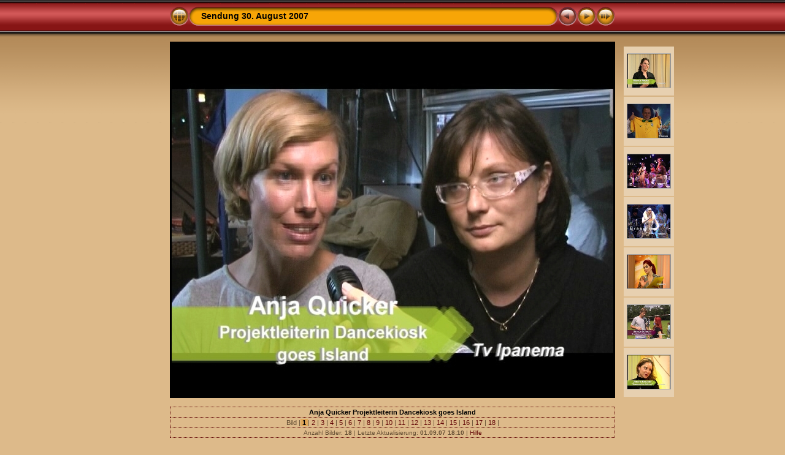

--- FILE ---
content_type: text/html
request_url: http://tv-ipanema.tv/fotos/gallery/Sendung%2030.%20August%202007/slides/Anja%20Quicker%20Projektleiterin%20Dancekiosk%20goes%20Island.html
body_size: 3796
content:
<!DOCTYPE html PUBLIC "-//W3C//DTD XHTML 1.0 Transitional//EN" "http://www.w3.org/TR/xhtml1/DTD/xhtml1-transitional.dtd">
<html xmlns="http://www.w3.org/1999/xhtml" lang="de" xml:lang="de">
<head>
<!-- saved from url=(0013)about:internet -->
<meta http-equiv="Content-Type" content="text/html;charset=ISO-8859-1" />
<meta name="Keywords" content="photo,album,gallery,Sendung 30. August 2007,Anja Quicker Projektleiterin Dancekiosk goes Island" />
<meta name="Description" content="Anja Quicker Projektleiterin Dancekiosk goes Island" />
<meta http-equiv="Page-Enter" content="blendTrans(Duration=0.5)" />
<meta http-equiv="Page-Exit" content="blendTrans(Duration=0.5)" />
<title>Sendung 30. August 2007/Anja Quicker Projektleiterin Dancekiosk goes Island</title>
<script type="text/javascript" src="../res/embedmovie.js"></script>
<script type="text/javascript">
/* <![CDATA[ */
function keypress(e) {
	if(!e) var e=window.event;
	if(e.keyCode) keyCode=e.keyCode; 
	else if(e.which) keyCode=e.which;
	switch(keyCode) {
		case 8: window.location="../index.html"; return false; break;
		case 63235: case 39: window.location="Bianca Recke Verantwortlich für das Projekt Kinder der Nationen bei der Karnaval der Kulturen 07.html"; return false; break;
		
		case 63273: case 36: window.location="Anja Quicker Projektleiterin Dancekiosk goes Island.html"; return false; break;
		case 63275: case 35: window.location="Show Calypso Band.html"; return false; break;
		case 32: show_down(); setTimeout('show_out()', 200); return false; break;
	}
	return true;
}
function keypresslistener() {
  if(document.all) { document.onkeydown = keypress; }
  else if(document.layers || document.getElementById) { document.onkeypress = keypress; }
}
idx0 = new Image(31,31); idx0.src = "../res/idx.gif";
idx1 = new Image(31,31); idx1.src = "../res/idx1.gif";
next0 = new Image(31,31);next0.src = "../res/next.gif";
next1 = new Image(31,31);next1.src = "../res/next1.gif";
prev0 = new Image(31,31);prev0.src = "../res/prev.gif";
prev1 = new Image(31,31);prev1.src = "../res/prev1.gif";

show0 = new Image(31,31);show0.src = "../res/show.gif";
show1 = new Image(31,31);show1.src = "../res/show1.gif";
stop0 = new Image(31,31);stop0.src = "../res/stop.gif";
stop1 = new Image(31,31);stop1.src = "../res/stop1.gif";

var show_param = -1;
if (window.location.search.length > 1) {
	var parms = window.location.search.substring(1,location.search.length).split("&");
	for (var i = 0; i < parms.length; i++) {		
		if(parms[i].substring(0, parms[i].indexOf("=")) == "show_param") 
			delay = show_param = parms[i].substring(parms[i].indexOf("=") + 1, parms[i].length);
	}
}
var show_delay = show_param;
function show_timer() {
	if (show_delay >= 0) {
		show_delay--;
		if (show_delay < 0 && show_param > 0) {
			window.location="Bianca Recke Verantwortlich für das Projekt Kinder der Nationen bei der Karnaval der Kulturen 07.html?show_param=" + show_param;
		}
		else if(show_param > 0) 
			window.status='Time left: '+(show_delay + 1)+' s';
	}
	setTimeout('show_timer()', 1000);	
}
function show_over() {
	document.getElementById("show").src = (show_param >= 0)? stop1.src : show1.src;
	window.status = 'Diaschau starten/anhalten - Doppelklick für Geschwindigkeitsänderung';
}
function show_out() {
	document.getElementById("show").src = (show_param >= 0)? stop0.src : show0.src;
}
function show_down() {
	el = document.getElementById("show");
	if (show_param >= 0) { 
		show_param = -1; 
		el.src = stop1.src; 
		window.status=''; 
	} 
	else { 
		show_param = 3; 
		el.src = show1.src; 
	} 
	show_delay = show_param; 
}
function change_delay() {
	delay = prompt('Verzögerung', (show_param < 0)? 3 : show_param);
	show_param = show_delay = delay; 
	document.getElementById("show").src = show1.src;
}




/* ]]> */
</script>



<link rel="stylesheet" type="text/css" href="../res/styles.css" />

<style type="text/css">
body { background-image: url(../res/bg.gif); background-repeat: repeat-x; }
</style>
</head>

<body id="body" onload="show_timer(); show_out(); keypresslistener();">
<div style="width:99%; margin-left:auto; margin-right:auto; text-align:center;">
<table style="height:54px;" align="center" cellspacing="0" cellpadding="0" border="0">
<tr><td>
<!-- Header of slide pages -->
<table style="width:726px;" align="center" cellspacing="0" cellpadding="0" border="0">
<tr>
<td style="width:31px;">
  <a href="../index.html"><img style="border:none;" src="../res/idx.gif" onmouseover="this.src=idx1.src" onmouseout="this.src=idx0.src" width="31" height="31" title="Indexseite" id="idx" alt="" /></a></td>
<td style="width:20px;">
  <img style="border:none;" src="../res/hdr_left.gif" width="20" height="31" alt="" /></td>
<td style="text-align:left; background:transparent url(../res/hdr_mid.gif); background-repeat: repeat-x; white-space:nowrap;" class="title"><a href="../index.html">Sendung 30. August 2007</a></td>
<td style="width:20px;">
  <img style="border:none;" src="../res/hdr_right.gif" width="20" height="31" alt="" /></td>
<td style="width:31px;">
  <img style="border:none;" src="../res/prev_disabled.gif" width="31" height="31" title="Erste Seite" alt="" /></td>
<td style="width:31px;">
  <a href="Bianca Recke Verantwortlich für das Projekt Kinder der Nationen bei der Karnaval der Kulturen 07.html"><img style="border:none;" src="../res/next.gif" onmouseover="this.src=next1.src" onmouseout="this.src=next0.src" width="31" height="31" title="Nächstes Bild" id="next" alt="" /></a></td>

<td style="width:31px;">
  <a href="javascript:void(0)"><img style="border:none;" src="../res/show.gif" onmouseover="show_over();" onmouseout="show_out();" onmousedown="show_down();" ondblclick="change_delay();" width="31" height="31" title="Diaschau starten/anhalten - Doppelklick für Geschwindigkeitsänderung" id="show" alt="" /></a></td>
</tr></table>
</td></tr></table>
<br />


<map name="imagemap" style="text-decoration:none; border:none;" id="imap"><area coords="0,0,240,576" title="Erste Seite" alt="" /><area coords="480,0,720,576" href="Bianca Recke Verantwortlich für das Projekt Kinder der Nationen bei der Karnaval der Kulturen 07.html" title="Nächstes Bild" alt="" /><area coords="240,0,480,288" href="../index.html" title="Indexseite" alt="" /><area coords="240,288,480,576" href="javascript:void(0)" onclick="window.open('Anja Quicker Projektleiterin Dancekiosk goes Island_jpg_orig.html','originalslide','toolbar=no,location=no,directories=no,status=no,menubar=no,scrollbars=yes,copyhistory=no,resizable=yes')" title="Originalbild [Anja Quicker Projektleiterin Dancekiosk goes Island.jpg - 212kB]" alt="" /></map>
<table align="center" border="0" cellspacing="0" cellpadding="0"><tr>
<td style="vertical-align:top;"><table style="width:86px;"><tr><td style="text-align:center; padding:4px; height:72px; border:0px;">&nbsp;</td></tr><tr><td style="text-align:center; padding:4px; height:72px; border:0px;">&nbsp;</td></tr><tr><td style="text-align:center; padding:4px; height:72px; border:0px;">&nbsp;</td></tr><tr><td style="text-align:center; padding:4px; height:72px; border:0px;">&nbsp;</td></tr><tr><td style="text-align:center; padding:4px; height:72px; border:0px;">&nbsp;</td></tr><tr><td style="text-align:center; padding:4px; height:72px; border:0px;">&nbsp;</td></tr><tr><td style="text-align:center; padding:4px; height:72px; border:0px;">&nbsp;</td></tr></table></td><td style="width:12px">&nbsp;</td>
<td style="text-align:center; width:726px;">
<a href="javascript:void(0)"><img src="Anja Quicker Projektleiterin Dancekiosk goes Island.jpg" class="slideImage" width="720" height="576" title="Originalbild [Anja Quicker Projektleiterin Dancekiosk goes Island.jpg - 212kB]" usemap="#imagemap" alt="" /></a></td>
<td style="width:12px">&nbsp;</td><td style="vertical-align:bottom"><table style="width:86px;"><tr><td style="text-align:center; padding:4px; height:72px; border:0px;" class="thumb"><a href="Bianca Recke Verantwortlich für das Projekt Kinder der Nationen bei der Karnaval der Kulturen 07.html"><img src="../thumbs/Bianca Recke Verantwortlich für das Projekt Kinder der Nationen bei der Karnaval der Kulturen 07.jpg" title="Bianca Recke Verantwortlich für das Projekt Kinder der Nationen bei der Karnaval der Kulturen" width="70" height="55" alt="" class="mthumb" /></a></td></tr><tr><td style="text-align:center; padding:4px; height:72px; border:0px;" class="thumb"><a href="Boris Scheffler Gewinner des von Giovane Elber signiertes Trikot.html"><img src="../thumbs/Boris Scheffler Gewinner des von Giovane Elber signiertes Trikot.jpg" title="Boris Scheffler Gewinner des von Giovane Elber signiertem Trikot" width="70" height="55" alt="" class="mthumb" /></a></td></tr><tr><td style="text-align:center; padding:4px; height:72px; border:0px;" class="thumb"><a href="Bornt to Samba.html"><img src="../thumbs/Bornt to Samba.jpg" title="Born to Samba" width="70" height="55" alt="" class="mthumb" /></a></td></tr><tr><td style="text-align:center; padding:4px; height:72px; border:0px;" class="thumb"><a href="Calypso Band.html"><img src="../thumbs/Calypso Band.jpg" title="Banda Calypso" width="70" height="55" alt="" class="mthumb" /></a></td></tr><tr><td style="text-align:center; padding:4px; height:72px; border:0px;" class="thumb"><a href="Hanni 2.html"><img src="../thumbs/Hanni 2.jpg" title="Hanni Bergesch" width="70" height="55" alt="" class="mthumb" /></a></td></tr><tr><td style="text-align:center; padding:4px; height:72px; border:0px;" class="thumb"><a href="Hanni Bergesch mit George Schuch Brasilianische Starspieler vom Faustball.html"><img src="../thumbs/Hanni Bergesch mit George Schuch Brasilianische Starspieler vom Faustball.jpg" title="Hanni Bergesch mit George Schuch Brasilianischer Starspieler vom Faustball" width="70" height="55" alt="" class="mthumb" /></a></td></tr><tr><td style="text-align:center; padding:4px; height:72px; border:0px;" class="thumb"><a href="Jimena Kreusler Verantwortlich für die Begegnung der Nationen bei der Karnaval der Kulturen 07.html"><img src="../thumbs/Jimena Kreusler Verantwortlich für die Begegnung der Nationen bei der Karnaval der Kulturen 07.jpg" title="Jimena Kreusler Verantwortlich für die Begegnung der Nationen bei der Karnaval der Kulturen" width="70" height="55" alt="" class="mthumb" /></a></td></tr></table></td></tr></table>
<br /> <!-- Comment and image data at BOTTOM -->
<table align="center" style="width:726px;" class="infotable" cellspacing="0" cellpadding="2">
<tr>
  
  <td style="text-align:center;" class="smalltxt"><span class="comment">Anja Quicker Projektleiterin Dancekiosk goes Island</span></td>
  
  
</tr>
  <tr><td style="text-align:center;" class="smalltxt">Bild |<span class="current">&nbsp;1&nbsp;</span>|<a href="Bianca Recke Verantwortlich für das Projekt Kinder der Nationen bei der Karnaval der Kulturen 07.html"> 2 </a>|<a href="Boris Scheffler Gewinner des von Giovane Elber signiertes Trikot.html"> 3 </a>|<a href="Bornt to Samba.html"> 4 </a>|<a href="Calypso Band.html"> 5 </a>|<a href="Hanni 2.html"> 6 </a>|<a href="Hanni Bergesch mit George Schuch Brasilianische Starspieler vom Faustball.html"> 7 </a>|<a href="Jimena Kreusler Verantwortlich für die Begegnung der Nationen bei der Karnaval der Kulturen 07.html"> 8 </a>|<a href="Leila Pantel Interviewt die Tänzerin Nilo Bahori.html"> 9 </a>|<a href="Marcos Romao Erfinder Radio Mamaterra.html"> 10 </a>|<a href="Michael Wolf mit Gastao Englert.html"> 11 </a>|<a href="Miriam da Silva Interviewt Beto Pacheco vom Afroreggae.html"> 12 </a>|<a href="Miriam da Silva und Marcos Romao im Studio.html"> 13 </a>|<a href="Musikreporterin Leila Pantel.html"> 14 </a>|<a href="Nachwuchs von Tv Ipanema Leon Wolf.html"> 15 </a>|<a href="Show Afroreggae Hannover-Polizei spielt mit dem Jungen der Favela.html"> 16 </a>|<a href="Show Anderson Farah in Bad Segeberg.html"> 17 </a>|<a href="Show Calypso Band.html"> 18 </a>|</td></tr>
  
  
  
  
  
  <tr><td style="text-align:center;" class="xsmalltxt">Anzahl Bilder: <strong>18</strong> | Letzte Aktualisierung: <strong>01.09.07 18:10</strong> | <a href="javascript:void(0)" onclick="window.open('../help.html','Hilfe','toolbar=no,location=no,directories=no,status=no,menubar=no,scrollbars=yes,copyhistory=no,resizable=yes,width=560,height=560')">Hilfe</a></td></tr>
</table>


<br />&nbsp;
</div>

<script language="javascript" type="text/javascript">
next_image=new Image(); next_image.src="Bianca Recke Verantwortlich für das Projekt Kinder der Nationen bei der Karnaval der Kulturen 07.jpg";
</script>

</body>
</html>

--- FILE ---
content_type: text/css
request_url: http://tv-ipanema.tv/fotos/gallery/Sendung%2030.%20August%202007/res/styles.css
body_size: 773
content:
body {
	font-family: Verdana, Arial, sans-serif;
	font-size: 12px;
	color: #644e33;
	background-color: #ddba8a;
	margin: 0px;
	padding: 0px;
}

html {
	scrollbar-face-color:#e9cda6;
	scrollbar-highlight-color:#b48b5a;
	scrollbar-3dlight-color:#b48b5a;
	scrollbar-darkshadow-color:#b48b5a;
	scrollbar-shadow-color:#b48b5a;
	scrollbar-arrow-color:#000000;
	scrollbar-track-color:#b48b5a;
}

a:link {
	text-decoration: none;
 	color: #610505;
}

a:visited {
	text-decoration: none;
	color: #610505;
}

a:hover {
	text-decoration: none;
	color: #ffffff;
}

.current {
	font-weight: bold;
 	color: #000000;
	background-color: #e0a759;
}

.cthumb {
	background-color: #f3e4cf;
	border: 0px;
}

.thumb {
	background-color: #e7d0b0;
	border: 0px;
}

.image { border: 1px solid #aaaaaa;}
a:link .image {  border-color: #aaaaaa;}
a:visited .image {  border-color: #aaaaaa;}
a:hover .image { border-color: #ffffff;}

.mthumb { border: 1px solid #aaaaaa;}
a:link .mthumb {  border-color: #aaaaaa;}
a:visited .mthumb {  border-color: #aaaaaa;}
a:hover .mthumb { border-color: #ffffff;}

.slideImage { border-width: 3px; border: 3px solid; border-color: #000000;}
a:link .slideImage { border-color: #000000;}
a:visited .slideImage { border-color: #000000;}

.title {
	font-size: 120%;
	font-weight: bold;
	color: #000000;
}

.title a:link {
	text-decoration: none;
	color: #000000;
}

.title a:visited {
	text-decoration: none;
	color: #000000;
}

.title a:hover {
	text-decoration: none;
	color: #ffffff;
}

.infotable {
	border: 1px dotted #610505;
	border-collapse: collapse;
}

.infotable td {
	border: 1px dotted #610505;
}

.infotable table {
	border-collapse: separate;
}

.infotable table td {
	border: 0px;
}

.dirname {
	font-size: 100%;
	font-weight: bold;
	color: #000000;
}

.comment {
	color: #000000;
	font-weight: bold;
	font-size: 100%;
}

.smalltxt {
	color: #644e33;
	font-size: 90%;
}

.xsmalltxt {
	color: #644e33;
	font-size: 80%;
}

.newlabel {
	font-size: 70%;
	font-weight: bold;
	color: #ffffff;
	background-color: #CC2200;
}